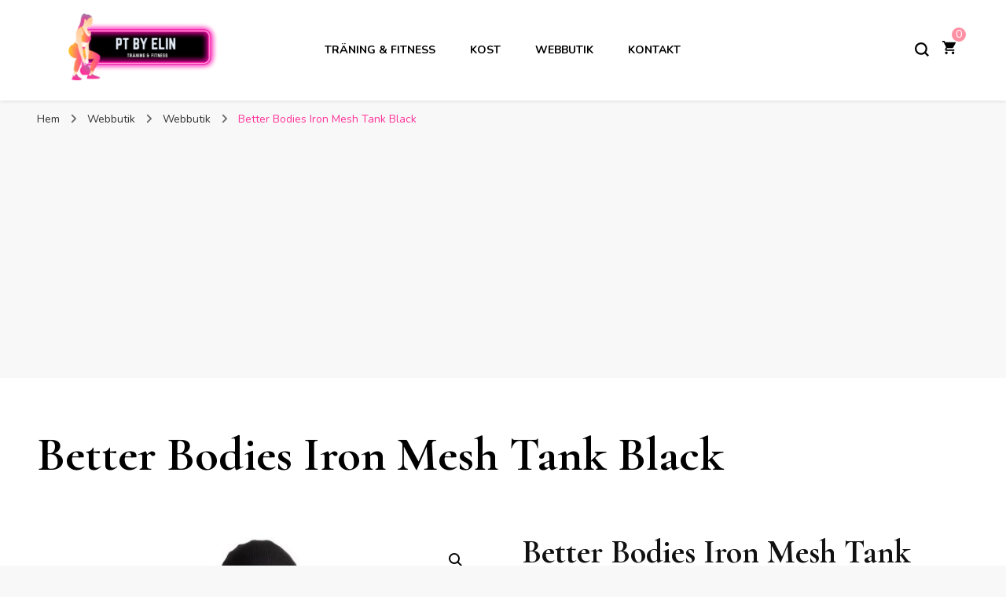

--- FILE ---
content_type: text/html; charset=UTF-8
request_url: https://ptbyelin.se/produkt/better-bodies-iron-mesh-tank-black/
body_size: 14760
content:
    <!DOCTYPE html>
    <html lang="sv-SE" prefix="og: https://ogp.me/ns#">
    <head itemscope itemtype="http://schema.org/WebSite">
	    <meta charset="UTF-8">
    <meta name="viewport" content="width=device-width, initial-scale=1">
    <link rel="profile" href="http://gmpg.org/xfn/11">
    
<!-- Search Engine Optimization by Rank Math - https://rankmath.com/ -->
<title>Better Bodies Iron Mesh Tank Black - PT By Elin</title>
<meta name="description" content="Iron mesh tank kombinerar det bästa med better bodies från det förflutna och ger en passform samt utseende som har godkänts av deras atleter och community."/>
<meta name="robots" content="index, follow, max-snippet:-1, max-video-preview:-1, max-image-preview:large"/>
<link rel="canonical" href="https://ptbyelin.se/produkt/better-bodies-iron-mesh-tank-black/" />
<meta property="og:locale" content="sv_SE" />
<meta property="og:type" content="product" />
<meta property="og:title" content="Better Bodies Iron Mesh Tank Black - PT By Elin" />
<meta property="og:description" content="Iron mesh tank kombinerar det bästa med better bodies från det förflutna och ger en passform samt utseende som har godkänts av deras atleter och community." />
<meta property="og:url" content="https://ptbyelin.se/produkt/better-bodies-iron-mesh-tank-black/" />
<meta property="og:site_name" content="PT By Elin" />
<meta property="og:updated_time" content="2022-10-14T20:30:33+00:00" />
<meta property="og:image" content="https://ptbyelin.se/wp-content/uploads/2022/10/Better-Bodies-Iron-Mesh-Tank-Black.jpg" />
<meta property="og:image:secure_url" content="https://ptbyelin.se/wp-content/uploads/2022/10/Better-Bodies-Iron-Mesh-Tank-Black.jpg" />
<meta property="og:image:width" content="1080" />
<meta property="og:image:height" content="1080" />
<meta property="og:image:alt" content="Better Bodies Iron Mesh Tank Black" />
<meta property="og:image:type" content="image/jpeg" />
<meta property="product:price:amount" content="699.00" />
<meta property="product:price:currency" content="SEK" />
<meta property="product:availability" content="instock" />
<meta name="twitter:card" content="summary_large_image" />
<meta name="twitter:title" content="Better Bodies Iron Mesh Tank Black - PT By Elin" />
<meta name="twitter:description" content="Iron mesh tank kombinerar det bästa med better bodies från det förflutna och ger en passform samt utseende som har godkänts av deras atleter och community." />
<meta name="twitter:image" content="https://ptbyelin.se/wp-content/uploads/2022/10/Better-Bodies-Iron-Mesh-Tank-Black.jpg" />
<meta name="twitter:label1" content="Price" />
<meta name="twitter:data1" content="&#107;&#114;699.00" />
<meta name="twitter:label2" content="Availability" />
<meta name="twitter:data2" content="In stock" />
<script type="application/ld+json" class="rank-math-schema">{"@context":"https://schema.org","@graph":[{"@type":["Person","Organization"],"@id":"https://ptbyelin.se/#person","name":"Elin","logo":{"@type":"ImageObject","@id":"https://ptbyelin.se/#logo","url":"https://ptbyelin.se/wp-content/uploads/2022/09/cropped-1-150x150.png","contentUrl":"https://ptbyelin.se/wp-content/uploads/2022/09/cropped-1-150x150.png","caption":"Elin","inLanguage":"sv-SE"},"image":{"@type":"ImageObject","@id":"https://ptbyelin.se/#logo","url":"https://ptbyelin.se/wp-content/uploads/2022/09/cropped-1-150x150.png","contentUrl":"https://ptbyelin.se/wp-content/uploads/2022/09/cropped-1-150x150.png","caption":"Elin","inLanguage":"sv-SE"}},{"@type":"WebSite","@id":"https://ptbyelin.se/#website","url":"https://ptbyelin.se","name":"Elin","publisher":{"@id":"https://ptbyelin.se/#person"},"inLanguage":"sv-SE"},{"@type":"ImageObject","@id":"https://ptbyelin.se/wp-content/uploads/2022/10/Better-Bodies-Iron-Mesh-Tank-Black.jpg","url":"https://ptbyelin.se/wp-content/uploads/2022/10/Better-Bodies-Iron-Mesh-Tank-Black.jpg","width":"1080","height":"1080","caption":"Better Bodies Iron Mesh Tank Black","inLanguage":"sv-SE"},{"@type":"ItemPage","@id":"https://ptbyelin.se/produkt/better-bodies-iron-mesh-tank-black/#webpage","url":"https://ptbyelin.se/produkt/better-bodies-iron-mesh-tank-black/","name":"Better Bodies Iron Mesh Tank Black - PT By Elin","datePublished":"2022-10-14T20:30:32+00:00","dateModified":"2022-10-14T20:30:33+00:00","isPartOf":{"@id":"https://ptbyelin.se/#website"},"primaryImageOfPage":{"@id":"https://ptbyelin.se/wp-content/uploads/2022/10/Better-Bodies-Iron-Mesh-Tank-Black.jpg"},"inLanguage":"sv-SE"},{"@type":"Product","name":"Better Bodies Iron Mesh Tank Black - PT By Elin","description":"Iron mesh tank kombinerar det b\u00e4sta med better bodies fr\u00e5n det f\u00f6rflutna och ger en passform samt utseende som har godk\u00e4nts av deras atleter och community. Logotyp fram och bakandningsbartluftig designv\u00e4vd\u2026:","sku":"1002000373681138","category":"Webbutik","mainEntityOfPage":{"@id":"https://ptbyelin.se/produkt/better-bodies-iron-mesh-tank-black/#webpage"},"offers":{"@type":"Offer","price":"699.00","priceCurrency":"SEK","priceValidUntil":"2027-12-31","availability":"https://schema.org/InStock","itemCondition":"NewCondition","url":"https://ptbyelin.se/produkt/better-bodies-iron-mesh-tank-black/","seller":{"@type":"Person","@id":"https://ptbyelin.se/","name":"Elin","url":"https://ptbyelin.se"}},"@id":"https://ptbyelin.se/produkt/better-bodies-iron-mesh-tank-black/#richSnippet","image":{"@id":"https://ptbyelin.se/wp-content/uploads/2022/10/Better-Bodies-Iron-Mesh-Tank-Black.jpg"}}]}</script>
<!-- /Rank Math WordPress SEO plugin -->

<link rel='dns-prefetch' href='//fonts.googleapis.com' />
<link rel="alternate" type="application/rss+xml" title="PT By Elin &raquo; Webbflöde" href="https://ptbyelin.se/feed/" />
<link rel="alternate" type="application/rss+xml" title="PT By Elin &raquo; Kommentarsflöde" href="https://ptbyelin.se/comments/feed/" />
<link rel="alternate" type="application/rss+xml" title="PT By Elin &raquo; Kommentarsflöde för Better Bodies Iron Mesh Tank Black" href="https://ptbyelin.se/produkt/better-bodies-iron-mesh-tank-black/feed/" />
<link rel="alternate" title="oEmbed (JSON)" type="application/json+oembed" href="https://ptbyelin.se/wp-json/oembed/1.0/embed?url=https%3A%2F%2Fptbyelin.se%2Fprodukt%2Fbetter-bodies-iron-mesh-tank-black%2F" />
<link rel="alternate" title="oEmbed (XML)" type="text/xml+oembed" href="https://ptbyelin.se/wp-json/oembed/1.0/embed?url=https%3A%2F%2Fptbyelin.se%2Fprodukt%2Fbetter-bodies-iron-mesh-tank-black%2F&#038;format=xml" />
<style id='wp-img-auto-sizes-contain-inline-css' type='text/css'>
img:is([sizes=auto i],[sizes^="auto," i]){contain-intrinsic-size:3000px 1500px}
/*# sourceURL=wp-img-auto-sizes-contain-inline-css */
</style>
<style id='wp-emoji-styles-inline-css' type='text/css'>

	img.wp-smiley, img.emoji {
		display: inline !important;
		border: none !important;
		box-shadow: none !important;
		height: 1em !important;
		width: 1em !important;
		margin: 0 0.07em !important;
		vertical-align: -0.1em !important;
		background: none !important;
		padding: 0 !important;
	}
/*# sourceURL=wp-emoji-styles-inline-css */
</style>
<style id='wp-block-library-inline-css' type='text/css'>
:root{--wp-block-synced-color:#7a00df;--wp-block-synced-color--rgb:122,0,223;--wp-bound-block-color:var(--wp-block-synced-color);--wp-editor-canvas-background:#ddd;--wp-admin-theme-color:#007cba;--wp-admin-theme-color--rgb:0,124,186;--wp-admin-theme-color-darker-10:#006ba1;--wp-admin-theme-color-darker-10--rgb:0,107,160.5;--wp-admin-theme-color-darker-20:#005a87;--wp-admin-theme-color-darker-20--rgb:0,90,135;--wp-admin-border-width-focus:2px}@media (min-resolution:192dpi){:root{--wp-admin-border-width-focus:1.5px}}.wp-element-button{cursor:pointer}:root .has-very-light-gray-background-color{background-color:#eee}:root .has-very-dark-gray-background-color{background-color:#313131}:root .has-very-light-gray-color{color:#eee}:root .has-very-dark-gray-color{color:#313131}:root .has-vivid-green-cyan-to-vivid-cyan-blue-gradient-background{background:linear-gradient(135deg,#00d084,#0693e3)}:root .has-purple-crush-gradient-background{background:linear-gradient(135deg,#34e2e4,#4721fb 50%,#ab1dfe)}:root .has-hazy-dawn-gradient-background{background:linear-gradient(135deg,#faaca8,#dad0ec)}:root .has-subdued-olive-gradient-background{background:linear-gradient(135deg,#fafae1,#67a671)}:root .has-atomic-cream-gradient-background{background:linear-gradient(135deg,#fdd79a,#004a59)}:root .has-nightshade-gradient-background{background:linear-gradient(135deg,#330968,#31cdcf)}:root .has-midnight-gradient-background{background:linear-gradient(135deg,#020381,#2874fc)}:root{--wp--preset--font-size--normal:16px;--wp--preset--font-size--huge:42px}.has-regular-font-size{font-size:1em}.has-larger-font-size{font-size:2.625em}.has-normal-font-size{font-size:var(--wp--preset--font-size--normal)}.has-huge-font-size{font-size:var(--wp--preset--font-size--huge)}.has-text-align-center{text-align:center}.has-text-align-left{text-align:left}.has-text-align-right{text-align:right}.has-fit-text{white-space:nowrap!important}#end-resizable-editor-section{display:none}.aligncenter{clear:both}.items-justified-left{justify-content:flex-start}.items-justified-center{justify-content:center}.items-justified-right{justify-content:flex-end}.items-justified-space-between{justify-content:space-between}.screen-reader-text{border:0;clip-path:inset(50%);height:1px;margin:-1px;overflow:hidden;padding:0;position:absolute;width:1px;word-wrap:normal!important}.screen-reader-text:focus{background-color:#ddd;clip-path:none;color:#444;display:block;font-size:1em;height:auto;left:5px;line-height:normal;padding:15px 23px 14px;text-decoration:none;top:5px;width:auto;z-index:100000}html :where(.has-border-color){border-style:solid}html :where([style*=border-top-color]){border-top-style:solid}html :where([style*=border-right-color]){border-right-style:solid}html :where([style*=border-bottom-color]){border-bottom-style:solid}html :where([style*=border-left-color]){border-left-style:solid}html :where([style*=border-width]){border-style:solid}html :where([style*=border-top-width]){border-top-style:solid}html :where([style*=border-right-width]){border-right-style:solid}html :where([style*=border-bottom-width]){border-bottom-style:solid}html :where([style*=border-left-width]){border-left-style:solid}html :where(img[class*=wp-image-]){height:auto;max-width:100%}:where(figure){margin:0 0 1em}html :where(.is-position-sticky){--wp-admin--admin-bar--position-offset:var(--wp-admin--admin-bar--height,0px)}@media screen and (max-width:600px){html :where(.is-position-sticky){--wp-admin--admin-bar--position-offset:0px}}

/*# sourceURL=wp-block-library-inline-css */
</style><style id='global-styles-inline-css' type='text/css'>
:root{--wp--preset--aspect-ratio--square: 1;--wp--preset--aspect-ratio--4-3: 4/3;--wp--preset--aspect-ratio--3-4: 3/4;--wp--preset--aspect-ratio--3-2: 3/2;--wp--preset--aspect-ratio--2-3: 2/3;--wp--preset--aspect-ratio--16-9: 16/9;--wp--preset--aspect-ratio--9-16: 9/16;--wp--preset--color--black: #000000;--wp--preset--color--cyan-bluish-gray: #abb8c3;--wp--preset--color--white: #ffffff;--wp--preset--color--pale-pink: #f78da7;--wp--preset--color--vivid-red: #cf2e2e;--wp--preset--color--luminous-vivid-orange: #ff6900;--wp--preset--color--luminous-vivid-amber: #fcb900;--wp--preset--color--light-green-cyan: #7bdcb5;--wp--preset--color--vivid-green-cyan: #00d084;--wp--preset--color--pale-cyan-blue: #8ed1fc;--wp--preset--color--vivid-cyan-blue: #0693e3;--wp--preset--color--vivid-purple: #9b51e0;--wp--preset--gradient--vivid-cyan-blue-to-vivid-purple: linear-gradient(135deg,rgb(6,147,227) 0%,rgb(155,81,224) 100%);--wp--preset--gradient--light-green-cyan-to-vivid-green-cyan: linear-gradient(135deg,rgb(122,220,180) 0%,rgb(0,208,130) 100%);--wp--preset--gradient--luminous-vivid-amber-to-luminous-vivid-orange: linear-gradient(135deg,rgb(252,185,0) 0%,rgb(255,105,0) 100%);--wp--preset--gradient--luminous-vivid-orange-to-vivid-red: linear-gradient(135deg,rgb(255,105,0) 0%,rgb(207,46,46) 100%);--wp--preset--gradient--very-light-gray-to-cyan-bluish-gray: linear-gradient(135deg,rgb(238,238,238) 0%,rgb(169,184,195) 100%);--wp--preset--gradient--cool-to-warm-spectrum: linear-gradient(135deg,rgb(74,234,220) 0%,rgb(151,120,209) 20%,rgb(207,42,186) 40%,rgb(238,44,130) 60%,rgb(251,105,98) 80%,rgb(254,248,76) 100%);--wp--preset--gradient--blush-light-purple: linear-gradient(135deg,rgb(255,206,236) 0%,rgb(152,150,240) 100%);--wp--preset--gradient--blush-bordeaux: linear-gradient(135deg,rgb(254,205,165) 0%,rgb(254,45,45) 50%,rgb(107,0,62) 100%);--wp--preset--gradient--luminous-dusk: linear-gradient(135deg,rgb(255,203,112) 0%,rgb(199,81,192) 50%,rgb(65,88,208) 100%);--wp--preset--gradient--pale-ocean: linear-gradient(135deg,rgb(255,245,203) 0%,rgb(182,227,212) 50%,rgb(51,167,181) 100%);--wp--preset--gradient--electric-grass: linear-gradient(135deg,rgb(202,248,128) 0%,rgb(113,206,126) 100%);--wp--preset--gradient--midnight: linear-gradient(135deg,rgb(2,3,129) 0%,rgb(40,116,252) 100%);--wp--preset--font-size--small: 13px;--wp--preset--font-size--medium: 20px;--wp--preset--font-size--large: 36px;--wp--preset--font-size--x-large: 42px;--wp--preset--spacing--20: 0.44rem;--wp--preset--spacing--30: 0.67rem;--wp--preset--spacing--40: 1rem;--wp--preset--spacing--50: 1.5rem;--wp--preset--spacing--60: 2.25rem;--wp--preset--spacing--70: 3.38rem;--wp--preset--spacing--80: 5.06rem;--wp--preset--shadow--natural: 6px 6px 9px rgba(0, 0, 0, 0.2);--wp--preset--shadow--deep: 12px 12px 50px rgba(0, 0, 0, 0.4);--wp--preset--shadow--sharp: 6px 6px 0px rgba(0, 0, 0, 0.2);--wp--preset--shadow--outlined: 6px 6px 0px -3px rgb(255, 255, 255), 6px 6px rgb(0, 0, 0);--wp--preset--shadow--crisp: 6px 6px 0px rgb(0, 0, 0);}:where(.is-layout-flex){gap: 0.5em;}:where(.is-layout-grid){gap: 0.5em;}body .is-layout-flex{display: flex;}.is-layout-flex{flex-wrap: wrap;align-items: center;}.is-layout-flex > :is(*, div){margin: 0;}body .is-layout-grid{display: grid;}.is-layout-grid > :is(*, div){margin: 0;}:where(.wp-block-columns.is-layout-flex){gap: 2em;}:where(.wp-block-columns.is-layout-grid){gap: 2em;}:where(.wp-block-post-template.is-layout-flex){gap: 1.25em;}:where(.wp-block-post-template.is-layout-grid){gap: 1.25em;}.has-black-color{color: var(--wp--preset--color--black) !important;}.has-cyan-bluish-gray-color{color: var(--wp--preset--color--cyan-bluish-gray) !important;}.has-white-color{color: var(--wp--preset--color--white) !important;}.has-pale-pink-color{color: var(--wp--preset--color--pale-pink) !important;}.has-vivid-red-color{color: var(--wp--preset--color--vivid-red) !important;}.has-luminous-vivid-orange-color{color: var(--wp--preset--color--luminous-vivid-orange) !important;}.has-luminous-vivid-amber-color{color: var(--wp--preset--color--luminous-vivid-amber) !important;}.has-light-green-cyan-color{color: var(--wp--preset--color--light-green-cyan) !important;}.has-vivid-green-cyan-color{color: var(--wp--preset--color--vivid-green-cyan) !important;}.has-pale-cyan-blue-color{color: var(--wp--preset--color--pale-cyan-blue) !important;}.has-vivid-cyan-blue-color{color: var(--wp--preset--color--vivid-cyan-blue) !important;}.has-vivid-purple-color{color: var(--wp--preset--color--vivid-purple) !important;}.has-black-background-color{background-color: var(--wp--preset--color--black) !important;}.has-cyan-bluish-gray-background-color{background-color: var(--wp--preset--color--cyan-bluish-gray) !important;}.has-white-background-color{background-color: var(--wp--preset--color--white) !important;}.has-pale-pink-background-color{background-color: var(--wp--preset--color--pale-pink) !important;}.has-vivid-red-background-color{background-color: var(--wp--preset--color--vivid-red) !important;}.has-luminous-vivid-orange-background-color{background-color: var(--wp--preset--color--luminous-vivid-orange) !important;}.has-luminous-vivid-amber-background-color{background-color: var(--wp--preset--color--luminous-vivid-amber) !important;}.has-light-green-cyan-background-color{background-color: var(--wp--preset--color--light-green-cyan) !important;}.has-vivid-green-cyan-background-color{background-color: var(--wp--preset--color--vivid-green-cyan) !important;}.has-pale-cyan-blue-background-color{background-color: var(--wp--preset--color--pale-cyan-blue) !important;}.has-vivid-cyan-blue-background-color{background-color: var(--wp--preset--color--vivid-cyan-blue) !important;}.has-vivid-purple-background-color{background-color: var(--wp--preset--color--vivid-purple) !important;}.has-black-border-color{border-color: var(--wp--preset--color--black) !important;}.has-cyan-bluish-gray-border-color{border-color: var(--wp--preset--color--cyan-bluish-gray) !important;}.has-white-border-color{border-color: var(--wp--preset--color--white) !important;}.has-pale-pink-border-color{border-color: var(--wp--preset--color--pale-pink) !important;}.has-vivid-red-border-color{border-color: var(--wp--preset--color--vivid-red) !important;}.has-luminous-vivid-orange-border-color{border-color: var(--wp--preset--color--luminous-vivid-orange) !important;}.has-luminous-vivid-amber-border-color{border-color: var(--wp--preset--color--luminous-vivid-amber) !important;}.has-light-green-cyan-border-color{border-color: var(--wp--preset--color--light-green-cyan) !important;}.has-vivid-green-cyan-border-color{border-color: var(--wp--preset--color--vivid-green-cyan) !important;}.has-pale-cyan-blue-border-color{border-color: var(--wp--preset--color--pale-cyan-blue) !important;}.has-vivid-cyan-blue-border-color{border-color: var(--wp--preset--color--vivid-cyan-blue) !important;}.has-vivid-purple-border-color{border-color: var(--wp--preset--color--vivid-purple) !important;}.has-vivid-cyan-blue-to-vivid-purple-gradient-background{background: var(--wp--preset--gradient--vivid-cyan-blue-to-vivid-purple) !important;}.has-light-green-cyan-to-vivid-green-cyan-gradient-background{background: var(--wp--preset--gradient--light-green-cyan-to-vivid-green-cyan) !important;}.has-luminous-vivid-amber-to-luminous-vivid-orange-gradient-background{background: var(--wp--preset--gradient--luminous-vivid-amber-to-luminous-vivid-orange) !important;}.has-luminous-vivid-orange-to-vivid-red-gradient-background{background: var(--wp--preset--gradient--luminous-vivid-orange-to-vivid-red) !important;}.has-very-light-gray-to-cyan-bluish-gray-gradient-background{background: var(--wp--preset--gradient--very-light-gray-to-cyan-bluish-gray) !important;}.has-cool-to-warm-spectrum-gradient-background{background: var(--wp--preset--gradient--cool-to-warm-spectrum) !important;}.has-blush-light-purple-gradient-background{background: var(--wp--preset--gradient--blush-light-purple) !important;}.has-blush-bordeaux-gradient-background{background: var(--wp--preset--gradient--blush-bordeaux) !important;}.has-luminous-dusk-gradient-background{background: var(--wp--preset--gradient--luminous-dusk) !important;}.has-pale-ocean-gradient-background{background: var(--wp--preset--gradient--pale-ocean) !important;}.has-electric-grass-gradient-background{background: var(--wp--preset--gradient--electric-grass) !important;}.has-midnight-gradient-background{background: var(--wp--preset--gradient--midnight) !important;}.has-small-font-size{font-size: var(--wp--preset--font-size--small) !important;}.has-medium-font-size{font-size: var(--wp--preset--font-size--medium) !important;}.has-large-font-size{font-size: var(--wp--preset--font-size--large) !important;}.has-x-large-font-size{font-size: var(--wp--preset--font-size--x-large) !important;}
/*# sourceURL=global-styles-inline-css */
</style>

<style id='classic-theme-styles-inline-css' type='text/css'>
/*! This file is auto-generated */
.wp-block-button__link{color:#fff;background-color:#32373c;border-radius:9999px;box-shadow:none;text-decoration:none;padding:calc(.667em + 2px) calc(1.333em + 2px);font-size:1.125em}.wp-block-file__button{background:#32373c;color:#fff;text-decoration:none}
/*# sourceURL=/wp-includes/css/classic-themes.min.css */
</style>
<link rel='stylesheet' id='photoswipe-css' href='https://ptbyelin.se/wp-content/plugins/woocommerce/assets/css/photoswipe/photoswipe.min.css?ver=7.7.2' type='text/css' media='all' />
<link rel='stylesheet' id='photoswipe-default-skin-css' href='https://ptbyelin.se/wp-content/plugins/woocommerce/assets/css/photoswipe/default-skin/default-skin.min.css?ver=7.7.2' type='text/css' media='all' />
<link rel='stylesheet' id='woocommerce-layout-css' href='https://ptbyelin.se/wp-content/plugins/woocommerce/assets/css/woocommerce-layout.css?ver=7.7.2' type='text/css' media='all' />
<link rel='stylesheet' id='woocommerce-smallscreen-css' href='https://ptbyelin.se/wp-content/plugins/woocommerce/assets/css/woocommerce-smallscreen.css?ver=7.7.2' type='text/css' media='only screen and (max-width: 768px)' />
<link rel='stylesheet' id='woocommerce-general-css' href='https://ptbyelin.se/wp-content/plugins/woocommerce/assets/css/woocommerce.css?ver=7.7.2' type='text/css' media='all' />
<style id='woocommerce-inline-inline-css' type='text/css'>
.woocommerce form .form-row .required { visibility: visible; }
/*# sourceURL=woocommerce-inline-inline-css */
</style>
<link rel='stylesheet' id='blossom-pin-woocommerce-css' href='https://ptbyelin.se/wp-content/themes/blossom-pin/css/woocommerce.min.css?ver=1.3.0' type='text/css' media='all' />
<link rel='stylesheet' id='owl-carousel-css' href='https://ptbyelin.se/wp-content/themes/blossom-pin/css/owl.carousel.min.css?ver=2.2.1' type='text/css' media='all' />
<link rel='stylesheet' id='blossom-pin-google-fonts-css' href='https://fonts.googleapis.com/css?family=Nunito%3A200%2C300%2Cregular%2C500%2C600%2C700%2C800%2C900%2C200italic%2C300italic%2Citalic%2C500italic%2C600italic%2C700italic%2C800italic%2C900italic%7CCormorant+Garamond%3A300%2C300italic%2Cregular%2Citalic%2C500%2C500italic%2C600%2C600italic%2C700%2C700italic%7CCormorant+Garamond%3Aregular' type='text/css' media='all' />
<link rel='stylesheet' id='blossom-pin-css' href='https://ptbyelin.se/wp-content/themes/blossom-pin/style.css?ver=1.3.0' type='text/css' media='all' />
<style id='blossom-pin-inline-css' type='text/css'>

    
    /*Typography*/

    body,
    button,
    input,
    select,
    optgroup,
    textarea{
        font-family : Nunito;
        font-size   : 18px;        
    }
    
    .site-header .site-branding .site-title,
    .single-header .site-branding .site-title,
    .mobile-header .mobile-site-header .site-branding .site-title{
        font-family : Cormorant Garamond;
        font-weight : 400;
        font-style  : normal;
    }

    .blog #primary .format-quote .post-thumbnail blockquote cite, 
    .newsletter-section .blossomthemes-email-newsletter-wrapper .text-holder h3,
    .newsletter-section .blossomthemes-email-newsletter-wrapper.bg-img .text-holder h3, 
    #primary .post .entry-content blockquote cite,
    #primary .page .entry-content blockquote cite{
        font-family : Nunito;
    }

    .banner-slider .item .text-holder .entry-title, 
    .banner .banner-caption .banner-title, 
    .blog #primary .post .entry-header .entry-title, 
    .blog #primary .format-quote .post-thumbnail .blockquote-holder, 
    .search #primary .search-post .entry-header .entry-title,
    .archive #primary .post .entry-header .entry-title, 
    .single .post-entry-header .entry-title, 
    #primary .post .entry-content blockquote,
    #primary .page .entry-content blockquote, 
    #primary .post .entry-content .pull-left,
    #primary .page .entry-content .pull-left, 
    #primary .post .entry-content .pull-right,
    #primary .page .entry-content .pull-right, 
    .single-header .title-holder .post-title, 
    .recommended-post .post .entry-header .entry-title, 
    .widget_bttk_popular_post ul li .entry-header .entry-title,
    .widget_bttk_pro_recent_post ul li .entry-header .entry-title, 
    .blossomthemes-email-newsletter-wrapper.bg-img .text-holder h3, 
    .widget_recent_entries ul li a, 
    .widget_recent_comments ul li a, 
    .widget_bttk_posts_category_slider_widget .carousel-title .title, 
    .single .navigation .post-title, 
    .single-blossom-portfolio .post-navigation .nav-previous,
    .single-blossom-portfolio .post-navigation .nav-next, 
    .site-main .blossom-portfolio .entry-title {
        font-family : Cormorant Garamond;
    }
    
    /*Color Scheme*/
    a, 
    .main-navigation ul li a:hover,
    .main-navigation ul .current-menu-item > a,
    .main-navigation ul li:hover > a, 
    .site-header .site-branding .site-title a:hover, 
    .site-header .social-networks ul li a:hover, 
    .banner-slider .item .text-holder .entry-title a:hover, 
    .blog #primary .post .entry-header .entry-title a:hover, 
    .blog #primary .post .entry-footer .read-more:hover, 
    .blog #primary .post .entry-footer .edit-link a:hover, 
    .blog #primary .post .bottom .posted-on a:hover, 
    .newsletter-section .social-networks ul li a:hover, 
    .instagram-section .profile-link:hover, 
    .search #primary .search-post .entry-header .entry-title a:hover,
     .archive #primary .post .entry-header .entry-title a:hover, 
     .search #primary .search-post .entry-footer .posted-on a:hover,
     .archive #primary .post .entry-footer .posted-on a:hover, 
     .single #primary .post .holder .meta-info .entry-meta a:hover, 
    .single-header .site-branding .site-title a:hover, 
    .single-header .social-networks ul li a:hover, 
    .comments-area .comment-body .text-holder .top .comment-metadata a:hover, 
    .comments-area .comment-body .text-holder .reply a:hover, 
    .recommended-post .post .entry-header .entry-title a:hover, 
    .error-wrapper .error-holder h3, 
    .widget_bttk_popular_post ul li .entry-header .entry-title a:hover,
     .widget_bttk_pro_recent_post ul li .entry-header .entry-title a:hover, 
     .widget_bttk_popular_post ul li .entry-header .entry-meta a:hover,
     .widget_bttk_pro_recent_post ul li .entry-header .entry-meta a:hover,
     .widget_bttk_popular_post .style-two li .entry-header .cat-links a:hover,
     .widget_bttk_pro_recent_post .style-two li .entry-header .cat-links a:hover,
     .widget_bttk_popular_post .style-three li .entry-header .cat-links a:hover,
     .widget_bttk_pro_recent_post .style-three li .entry-header .cat-links a:hover, 
     .widget_recent_entries ul li:before, 
     .widget_recent_entries ul li a:hover, 
    .widget_recent_comments ul li:before, 
    .widget_bttk_posts_category_slider_widget .carousel-title .cat-links a:hover, 
    .widget_bttk_posts_category_slider_widget .carousel-title .title a:hover, 
    .site-footer .footer-b .footer-nav ul li a:hover, 
    .single .navigation a:hover .post-title, 
    .page-template-blossom-portfolio .portfolio-holder .portfolio-sorting .is-checked, 
    .portfolio-item a:hover, 
    .single-blossom-portfolio .post-navigation .nav-previous a:hover,
     .single-blossom-portfolio .post-navigation .nav-next a:hover, 
     .mobile-header .mobile-site-header .site-branding .site-title a:hover, 
    .mobile-menu .main-navigation ul li:hover svg, 
    .mobile-menu .main-navigation ul ul li a:hover,
    .mobile-menu .main-navigation ul ul li:hover > a, 
    .mobile-menu .social-networks ul li a:hover, 
    .site-main .blossom-portfolio .entry-title a:hover, 
    .site-main .blossom-portfolio .entry-footer .posted-on a:hover, 
    .widget_bttk_social_links ul li a:hover, 
    #crumbs a:hover, #crumbs .current a,
    .entry-content a:hover,
    .entry-summary a:hover,
    .page-content a:hover,
    .comment-content a:hover,
    .widget .textwidget a:hover {
        color: #ff3399;
    }

    .comments-area .comment-body .text-holder .reply a:hover svg {
        fill: #ff3399;
     }

    button:hover,
    input[type="button"]:hover,
    input[type="reset"]:hover,
    input[type="submit"]:hover, 
    .banner-slider .item, 
    .banner-slider .item .text-holder .category a, 
    .banner .banner-caption .banner-link:hover, 
    .blog #primary .post .entry-header .category a, 
    .newsletter-section, 
    .search #primary .search-post .entry-header .category a,
    .archive #primary .post .entry-header .category a, 
    .single .post-entry-header .category a, 
    .single #primary .post .holder .meta-info .entry-meta .byline:after, 
    .single #primary .post .entry-footer .tags a, 
    .single-header .progress-bar, 
    .recommended-post .post .entry-header .category a, 
    .error-wrapper .error-holder .btn-home a:hover, 
    .widget .widget-title:after, 
    .widget_bttk_author_bio .readmore:hover, 
    .widget_bttk_custom_categories ul li a:hover .post-count, 
    .widget_blossomtheme_companion_cta_widget .text-holder .button-wrap .btn-cta, 
    .widget_blossomtheme_featured_page_widget .text-holder .btn-readmore:hover, 
    .widget_bttk_icon_text_widget .text-holder .btn-readmore:hover, 
    .widget_bttk_image_text_widget ul li .btn-readmore:hover, 
    .back-to-top, 
    .single .post-entry-header .share .social-networks li a:hover {
        background: #ff3399;
    }

    button:hover,
    input[type="button"]:hover,
    input[type="reset"]:hover,
    input[type="submit"]:hover, 
    .error-wrapper .error-holder .btn-home a:hover {
        border-color: #ff3399;
    }

    .blog #primary .post .entry-footer .read-more:hover, 
    .blog #primary .post .entry-footer .edit-link a:hover {
        border-bottom-color: #ff3399;
    }

    @media screen and (max-width: 1024px) {
        .main-navigation ul ul li a:hover, 
        .main-navigation ul ul li:hover > a, 
        .main-navigation ul ul .current-menu-item > a, 
        .main-navigation ul ul .current-menu-ancestor > a, 
        .main-navigation ul ul .current_page_item > a, 
        .main-navigation ul ul .current_page_ancestor > a {
            color: #ff3399 !important;
        }
    }
        .woocommerce ul.products li.product .added_to_cart:hover,
        .woocommerce ul.products li.product .added_to_cart:focus, 
        .woocommerce ul.products li.product .add_to_cart_button:hover,
        .woocommerce ul.products li.product .add_to_cart_button:focus,
        .woocommerce ul.products li.product .product_type_external:hover,
        .woocommerce ul.products li.product .product_type_external:focus,
        .woocommerce ul.products li.product .ajax_add_to_cart:hover,
        .woocommerce ul.products li.product .ajax_add_to_cart:focus, 
        .woocommerce div.product .entry-summary .variations_form .single_variation_wrap .button:hover,
        .woocommerce div.product .entry-summary .variations_form .single_variation_wrap .button:focus, 
        .woocommerce div.product form.cart .single_add_to_cart_button:hover,
        .woocommerce div.product form.cart .single_add_to_cart_button:focus,
        .woocommerce div.product .cart .single_add_to_cart_button.alt:hover,
        .woocommerce div.product .cart .single_add_to_cart_button.alt:focus, 
        .woocommerce .woocommerce-message .button:hover,
        .woocommerce .woocommerce-message .button:focus, 
        .woocommerce-cart #primary .page .entry-content table.shop_table td.actions .coupon input[type="submit"]:hover,
        .woocommerce-cart #primary .page .entry-content table.shop_table td.actions .coupon input[type="submit"]:focus, 
        .woocommerce-cart #primary .page .entry-content .cart_totals .checkout-button:hover,
        .woocommerce-cart #primary .page .entry-content .cart_totals .checkout-button:focus, 
        .woocommerce-checkout .woocommerce form.woocommerce-form-login input.button:hover,
        .woocommerce-checkout .woocommerce form.woocommerce-form-login input.button:focus,
        .woocommerce-checkout .woocommerce form.checkout_coupon input.button:hover,
        .woocommerce-checkout .woocommerce form.checkout_coupon input.button:focus,
        .woocommerce form.lost_reset_password input.button:hover,
        .woocommerce form.lost_reset_password input.button:focus,
        .woocommerce .return-to-shop .button:hover,
        .woocommerce .return-to-shop .button:focus,
        .woocommerce #payment #place_order:hover,
        .woocommerce-page #payment #place_order:focus, 
        .woocommerce #secondary .widget_shopping_cart .buttons .button:hover,
        .woocommerce #secondary .widget_shopping_cart .buttons .button:focus, 
        .woocommerce #secondary .widget_price_filter .price_slider_amount .button:hover,
        .woocommerce #secondary .widget_price_filter .price_slider_amount .button:focus {
            background: #ff3399;
        }

        .woocommerce #secondary .widget .product_list_widget li .product-title:hover,
        .woocommerce #secondary .widget .product_list_widget li .product-title:focus,
        .woocommerce div.product .entry-summary .product_meta .posted_in a:hover,
        .woocommerce div.product .entry-summary .product_meta .posted_in a:focus,
        .woocommerce div.product .entry-summary .product_meta .tagged_as a:hover,
        .woocommerce div.product .entry-summary .product_meta .tagged_as a:focus, 
        .woocommerce-cart #primary .page .entry-content table.shop_table td.product-name a:hover, .woocommerce-cart #primary .page .entry-content table.shop_table td.product-name a:focus{
            color: #ff3399;
        }

        .woocommerce div.product .product_title, 
        .woocommerce div.product .woocommerce-tabs .panel h2 {
            font-family : Cormorant Garamond;
        }
/*# sourceURL=blossom-pin-inline-css */
</style>
<script type="text/javascript" src="https://ptbyelin.se/wp-includes/js/jquery/jquery.min.js?ver=3.7.1" id="jquery-core-js"></script>
<script type="text/javascript" src="https://ptbyelin.se/wp-includes/js/jquery/jquery-migrate.min.js?ver=3.4.1" id="jquery-migrate-js"></script>
<link rel="https://api.w.org/" href="https://ptbyelin.se/wp-json/" /><link rel="alternate" title="JSON" type="application/json" href="https://ptbyelin.se/wp-json/wp/v2/product/40191" /><link rel="EditURI" type="application/rsd+xml" title="RSD" href="https://ptbyelin.se/xmlrpc.php?rsd" />
<meta name="generator" content="WordPress 6.9" />
<link rel='shortlink' href='https://ptbyelin.se/?p=40191' />
		<!-- Custom Logo: hide header text -->
		<style id="custom-logo-css" type="text/css">
			.site-title, .site-description {
				position: absolute;
				clip-path: inset(50%);
			}
		</style>
		<script async src="https://pagead2.googlesyndication.com/pagead/js/adsbygoogle.js?client=ca-pub-7071601902046745"
     crossorigin="anonymous"></script>	<noscript><style>.woocommerce-product-gallery{ opacity: 1 !important; }</style></noscript>
	<script type="text/javascript" id="google_gtagjs" src="https://www.googletagmanager.com/gtag/js?id=G-0QW82YJM4L" async="async"></script>
<script type="text/javascript" id="google_gtagjs-inline">
/* <![CDATA[ */
window.dataLayer = window.dataLayer || [];function gtag(){dataLayer.push(arguments);}gtag('js', new Date());gtag('config', 'G-0QW82YJM4L', {} );
/* ]]> */
</script>
<link rel="icon" href="https://ptbyelin.se/wp-content/uploads/2022/09/2-60x60.png" sizes="32x32" />
<link rel="icon" href="https://ptbyelin.se/wp-content/uploads/2022/09/2-300x300.png" sizes="192x192" />
<link rel="apple-touch-icon" href="https://ptbyelin.se/wp-content/uploads/2022/09/2-300x300.png" />
<meta name="msapplication-TileImage" content="https://ptbyelin.se/wp-content/uploads/2022/09/2-300x300.png" />
</head>

<body class="wp-singular product-template-default single single-product postid-40191 wp-custom-logo wp-theme-blossom-pin theme-blossom-pin woocommerce woocommerce-page woocommerce-no-js underline full-width" itemscope itemtype="http://schema.org/WebPage">

        <div class="single-header">
                    <div class="site-branding" itemscope itemtype="http://schema.org/Organization">
            <a href="https://ptbyelin.se/" class="custom-logo-link" rel="home"><img width="500" height="192" src="https://ptbyelin.se/wp-content/uploads/2022/09/cropped-1.png" class="custom-logo" alt="PT By Elin" decoding="async" fetchpriority="high" srcset="https://ptbyelin.se/wp-content/uploads/2022/09/cropped-1.png 500w, https://ptbyelin.se/wp-content/uploads/2022/09/cropped-1-300x115.png 300w, https://ptbyelin.se/wp-content/uploads/2022/09/cropped-1-156x60.png 156w" sizes="(max-width: 500px) 100vw, 500px" /></a>                        <p class="site-title" itemprop="name"><a href="https://ptbyelin.se/" rel="home" itemprop="url">PT By Elin</a></p>
                                            <p class="site-description">Fitness &amp; Träning</p>
                            </div>
                <div class="title-holder">
                <span>Du läser</span>
                <h2 class="post-title">Better Bodies Iron Mesh Tank Black</h2>
            </div>
                        <div class="progress-container">
                <div class="progress-bar" id="myBar"></div>
            </div>
        </div>
            <div id="page" class="site"><a aria-label="hoppa till innehåll" class="skip-link" href="#content">Hoppa till innehåll</a>
        <div class="mobile-header">
        <div class="mobile-site-header">
            <button aria-label="primary menu toggle" id="toggle-button" data-toggle-target=".main-menu-modal" data-toggle-body-class="showing-main-menu-modal" aria-expanded="false" data-set-focus=".close-main-nav-toggle">
                <span></span>
                <span></span>
                <span></span>
            </button>
            <div class="mobile-menu-wrap">
                <nav id="mobile-site-navigation" class="main-navigation" itemscope itemtype="http://schema.org/SiteNavigationElement">
                    <div class="primary-menu-list main-menu-modal cover-modal" data-modal-target-string=".main-menu-modal">
                        <button class="btn-close-menu close-main-nav-toggle" data-toggle-target=".main-menu-modal" data-toggle-body-class="showing-main-menu-modal" aria-expanded="false" data-set-focus=".main-menu-modal"><span></span></button>
                        <div class="mobile-menu" aria-label="Mobil">
                            <div class="menu-huvudmeny-container"><ul id="mobile-primary-menu" class="menu main-menu-modal"><li id="menu-item-8" class="menu-item menu-item-type-taxonomy menu-item-object-category menu-item-8"><a href="https://ptbyelin.se/traning-fitness/">Träning &amp; Fitness</a></li>
<li id="menu-item-9" class="menu-item menu-item-type-taxonomy menu-item-object-category menu-item-9"><a href="https://ptbyelin.se/kost/">Kost</a></li>
<li id="menu-item-504" class="menu-item menu-item-type-custom menu-item-object-custom menu-item-504"><a href="https://ptbyelin.se/produkt-kategori/webbutik/">Webbutik</a></li>
<li id="menu-item-45936" class="menu-item menu-item-type-post_type menu-item-object-page menu-item-45936"><a href="https://ptbyelin.se/kontakt/">Kontakt</a></li>
</ul></div>                        </div>
                    </div>
                </nav> 
                
                            </div>
                    <div class="site-branding" itemscope itemtype="http://schema.org/Organization">
            <a href="https://ptbyelin.se/" class="custom-logo-link" rel="home"><img width="500" height="192" src="https://ptbyelin.se/wp-content/uploads/2022/09/cropped-1.png" class="custom-logo" alt="PT By Elin" decoding="async" srcset="https://ptbyelin.se/wp-content/uploads/2022/09/cropped-1.png 500w, https://ptbyelin.se/wp-content/uploads/2022/09/cropped-1-300x115.png 300w, https://ptbyelin.se/wp-content/uploads/2022/09/cropped-1-156x60.png 156w" sizes="(max-width: 500px) 100vw, 500px" /></a>                        <p class="site-title" itemprop="name"><a href="https://ptbyelin.se/" rel="home" itemprop="url">PT By Elin</a></p>
                                            <p class="site-description">Fitness &amp; Träning</p>
                            </div>
                <div class="tools">
                                    <div class=header-search>
                        <button aria-label="slå på/av sökformulär" class="search-icon search-toggle" data-toggle-target=".mob-search-modal" data-toggle-body-class="showing-mob-search-modal" data-set-focus=".mob-search-modal .search-field" aria-expanded="false">
                            <svg class="open-icon" xmlns="http://www.w3.org/2000/svg" viewBox="-18214 -12091 18 18"><path id="Path_99" data-name="Path 99" d="M18,16.415l-3.736-3.736a7.751,7.751,0,0,0,1.585-4.755A7.876,7.876,0,0,0,7.925,0,7.876,7.876,0,0,0,0,7.925a7.876,7.876,0,0,0,7.925,7.925,7.751,7.751,0,0,0,4.755-1.585L16.415,18ZM2.264,7.925a5.605,5.605,0,0,1,5.66-5.66,5.605,5.605,0,0,1,5.66,5.66,5.605,5.605,0,0,1-5.66,5.66A5.605,5.605,0,0,1,2.264,7.925Z" transform="translate(-18214 -12091)"/></svg>
                        </button>
                        <div class="search-form-holder mob-search-modal cover-modal" data-modal-target-string=".mob-search-modal">
                            <div class="header-search-inner-wrap">
                                <form role="search" method="get" class="search-form" action="https://ptbyelin.se/"><label class="screen-reader-text">Letar du efter något?</label><label for="submit-field"><span>Sök efter vad som helst och tryck på enter.</span><input type="search" class="search-field" placeholder="Vad letar du efter …" value="" name="s" /></label><input type="submit" class="search-submit" value="Sök" /></form> 
                                <button aria-label="slå på/av sökformulär" class="search-icon close" data-toggle-target=".mob-search-modal" data-toggle-body-class="showing-mob-search-modal" data-set-focus=".mob-search-modal .search-field" aria-expanded="false">
                                    <svg class="close-icon" xmlns="http://www.w3.org/2000/svg" viewBox="10906 13031 18 18"><path id="Close" d="M23,6.813,21.187,5,14,12.187,6.813,5,5,6.813,12.187,14,5,21.187,6.813,23,14,15.813,21.187,23,23,21.187,15.813,14Z" transform="translate(10901 13026)"/></svg>
                                </button>
                            </div>
                        </div>
                        <div class="overlay"></div>
                    </div>
                            </div>
        </div>
    </div>
        <header class="site-header" itemscope itemtype="http://schema.org/WPHeader">
		        <div class="site-branding" itemscope itemtype="http://schema.org/Organization">
            <a href="https://ptbyelin.se/" class="custom-logo-link" rel="home"><img width="500" height="192" src="https://ptbyelin.se/wp-content/uploads/2022/09/cropped-1.png" class="custom-logo" alt="PT By Elin" decoding="async" srcset="https://ptbyelin.se/wp-content/uploads/2022/09/cropped-1.png 500w, https://ptbyelin.se/wp-content/uploads/2022/09/cropped-1-300x115.png 300w, https://ptbyelin.se/wp-content/uploads/2022/09/cropped-1-156x60.png 156w" sizes="(max-width: 500px) 100vw, 500px" /></a>                        <p class="site-title" itemprop="name"><a href="https://ptbyelin.se/" rel="home" itemprop="url">PT By Elin</a></p>
                                            <p class="site-description">Fitness &amp; Träning</p>
                            </div>
            <nav id="site-navigation" class="main-navigation" itemscope itemtype="http://schema.org/SiteNavigationElement">
            <div class="menu-huvudmeny-container"><ul id="primary-menu" class="menu"><li class="menu-item menu-item-type-taxonomy menu-item-object-category menu-item-8"><a href="https://ptbyelin.se/traning-fitness/">Träning &amp; Fitness</a></li>
<li class="menu-item menu-item-type-taxonomy menu-item-object-category menu-item-9"><a href="https://ptbyelin.se/kost/">Kost</a></li>
<li class="menu-item menu-item-type-custom menu-item-object-custom menu-item-504"><a href="https://ptbyelin.se/produkt-kategori/webbutik/">Webbutik</a></li>
<li class="menu-item menu-item-type-post_type menu-item-object-page menu-item-45936"><a href="https://ptbyelin.se/kontakt/">Kontakt</a></li>
</ul></div>        </nav><!-- #site-navigation -->						
		<div class="tools">
                            <div class=header-search>
                    <button aria-label="slå på/av sökformulär" class="search-icon search-toggle" data-toggle-target=".search-modal" data-toggle-body-class="showing-search-modal" data-set-focus=".search-modal .search-field" aria-expanded="false">
                        <svg class="open-icon" xmlns="http://www.w3.org/2000/svg" viewBox="-18214 -12091 18 18"><path id="Path_99" data-name="Path 99" d="M18,16.415l-3.736-3.736a7.751,7.751,0,0,0,1.585-4.755A7.876,7.876,0,0,0,7.925,0,7.876,7.876,0,0,0,0,7.925a7.876,7.876,0,0,0,7.925,7.925,7.751,7.751,0,0,0,4.755-1.585L16.415,18ZM2.264,7.925a5.605,5.605,0,0,1,5.66-5.66,5.605,5.605,0,0,1,5.66,5.66,5.605,5.605,0,0,1-5.66,5.66A5.605,5.605,0,0,1,2.264,7.925Z" transform="translate(-18214 -12091)"/></svg>
                    </button>
                    <div class="search-form-holder search-modal cover-modal" data-modal-target-string=".search-modal">
                        <div class="header-search-inner-wrap">
                            <form role="search" method="get" class="search-form" action="https://ptbyelin.se/"><label class="screen-reader-text">Letar du efter något?</label><label for="submit-field"><span>Sök efter vad som helst och tryck på enter.</span><input type="search" class="search-field" placeholder="Vad letar du efter …" value="" name="s" /></label><input type="submit" class="search-submit" value="Sök" /></form> 
                            <button aria-label="slå på/av sökformulär" class="search-icon close" data-toggle-target=".search-modal" data-toggle-body-class="showing-search-modal" data-set-focus=".search-modal .search-field" aria-expanded="false">
                                <svg class="close-icon" xmlns="http://www.w3.org/2000/svg" viewBox="10906 13031 18 18"><path id="Close" d="M23,6.813,21.187,5,14,12.187,6.813,5,5,6.813,12.187,14,5,21.187,6.813,23,14,15.813,21.187,23,23,21.187,15.813,14Z" transform="translate(10901 13026)"/></svg>
                            </button>
                        </div>
                    </div>
                    <div class="overlay"></div>
                </div>
			    <div class="header-cart">
        <a href="https://ptbyelin.se/varukorg/" class="cart" title="Visa din varukorg">
            <svg xmlns="http://www.w3.org/2000/svg" width="17" height="17" viewBox="0 0 17 17"><path id="Path_4343" data-name="Path 4343" d="M5.1,13.6a1.7,1.7,0,1,0,1.7,1.7A1.7,1.7,0,0,0,5.1,13.6ZM0,0V1.7H1.7L4.76,8.16,3.57,10.2a3.02,3.02,0,0,0-.17.85,1.7,1.7,0,0,0,1.7,1.7H15.3v-1.7H5.44a.183.183,0,0,1-.17-.17v-.085L6.035,9.35h6.29A1.55,1.55,0,0,0,13.77,8.5l3.06-5.525A.468.468,0,0,0,17,2.55a.8.8,0,0,0-.85-.85H3.57L2.8,0ZM13.6,13.6a1.7,1.7,0,1,0,1.7,1.7A1.7,1.7,0,0,0,13.6,13.6Z" fill="#806e6a" /></svg>
            <span class="cart-count">0</span>
        </a>
    </div>
    		</div>
	</header>
    <div class="breadcrumb-wrapper"><div class="container">
                <div id="crumbs" itemscope itemtype="http://schema.org/BreadcrumbList"> 
                    <span itemprop="itemListElement" itemscope itemtype="http://schema.org/ListItem">
                        <a itemprop="item" href="https://ptbyelin.se"><span itemprop="name">Hem</span></a>
                        <meta itemprop="position" content="1" />
                        <span class="separator"><i class="fa fa-angle-right"></i></span>
                    </span> <span itemprop="itemListElement" itemscope itemtype="http://schema.org/ListItem"><a itemprop="item" href="https://ptbyelin.se/butik/"><span itemprop="name">Webbutik</span></a><meta itemprop="position" content="2" /> <span class="separator"><i class="fa fa-angle-right"></i></span></span> <span itemprop="itemListElement" itemscope itemtype="http://schema.org/ListItem"><a href="https://ptbyelin.se/produkt-kategori/webbutik/" itemprop="item"><span itemprop="name">Webbutik </span></a><meta itemprop="position" content="3" /><span class="separator"><i class="fa fa-angle-right"></i></span></span> <span class="current" itemprop="itemListElement" itemscope itemtype="http://schema.org/ListItem"><a href="https://ptbyelin.se/produkt/better-bodies-iron-mesh-tank-black/" itemprop="item"><span itemprop="name">Better Bodies Iron Mesh Tank Black</span></a><meta itemprop="position" content="4" /></span></div></div></div><!-- .breadcrumb-wrapper -->        <div id="content" class="site-content">   
            <div class="container">
                <div id="primary" class="content-area">
                        <header class="post-entry-header">
                                <h1 class="entry-title">Better Bodies Iron Mesh Tank Black</h1>                
            </header>
        
	        <main id="main" class="site-main" role="main">
    
					
			<div class="woocommerce-notices-wrapper"></div><div id="product-40191" class="latest_post product type-product post-40191 status-publish first instock product_cat-webbutik has-post-thumbnail shipping-taxable product-type-external">

	<div class="woocommerce-product-gallery woocommerce-product-gallery--with-images woocommerce-product-gallery--columns-4 images" data-columns="4" style="opacity: 0; transition: opacity .25s ease-in-out;">
	<figure class="woocommerce-product-gallery__wrapper">
		<div data-thumb="https://ptbyelin.se/wp-content/uploads/2022/10/Better-Bodies-Iron-Mesh-Tank-Black-300x300.jpg" data-thumb-alt="Better Bodies Iron Mesh Tank Black" class="woocommerce-product-gallery__image"><a href="https://ptbyelin.se/wp-content/uploads/2022/10/Better-Bodies-Iron-Mesh-Tank-Black.jpg"><img width="600" height="600" src="https://ptbyelin.se/wp-content/uploads/2022/10/Better-Bodies-Iron-Mesh-Tank-Black-600x600.jpg" class="wp-post-image" alt="Better Bodies Iron Mesh Tank Black" title="Better Bodies Iron Mesh Tank Black" data-caption="Better Bodies Iron Mesh Tank Black" data-src="https://ptbyelin.se/wp-content/uploads/2022/10/Better-Bodies-Iron-Mesh-Tank-Black.jpg" data-large_image="https://ptbyelin.se/wp-content/uploads/2022/10/Better-Bodies-Iron-Mesh-Tank-Black.jpg" data-large_image_width="1080" data-large_image_height="1080" decoding="async" srcset="https://ptbyelin.se/wp-content/uploads/2022/10/Better-Bodies-Iron-Mesh-Tank-Black-600x600.jpg 600w, https://ptbyelin.se/wp-content/uploads/2022/10/Better-Bodies-Iron-Mesh-Tank-Black-300x300.jpg 300w, https://ptbyelin.se/wp-content/uploads/2022/10/Better-Bodies-Iron-Mesh-Tank-Black-1024x1024.jpg 1024w, https://ptbyelin.se/wp-content/uploads/2022/10/Better-Bodies-Iron-Mesh-Tank-Black-150x150.jpg 150w, https://ptbyelin.se/wp-content/uploads/2022/10/Better-Bodies-Iron-Mesh-Tank-Black-768x768.jpg 768w, https://ptbyelin.se/wp-content/uploads/2022/10/Better-Bodies-Iron-Mesh-Tank-Black-60x60.jpg 60w, https://ptbyelin.se/wp-content/uploads/2022/10/Better-Bodies-Iron-Mesh-Tank-Black.jpg 1080w" sizes="(max-width: 600px) 100vw, 600px" /></a></div>	</figure>
</div>

	<div class="summary entry-summary">
		<h1 class="product_title entry-title">Better Bodies Iron Mesh Tank Black</h1><p class="price"><span class="woocommerce-Price-amount amount"><bdi><span class="woocommerce-Price-currencySymbol">&#107;&#114;</span>699.00</bdi></span></p>

<form class="cart" action="https://click.adrecord.com/?p=590&#038;c=@@@&#038;url=https%3A%2F%2Fwww.proteinbolaget.se%2Fbetter-bodies-iron-mesh-tank-black" method="get">
	
	<button type="submit" class="single_add_to_cart_button button alt wp-element-button">Buy product</button>

	<input type="hidden" name="p" value="590" /><input type="hidden" name="c" value="@@@" /><input type="hidden" name="url" value="https://www.proteinbolaget.se/better-bodies-iron-mesh-tank-black" />
	</form>

<div class="product_meta">

	
	
		<span class="sku_wrapper">SKU: <span class="sku">1002000373681138</span></span>

	
	<span class="posted_in">Category: <a href="https://ptbyelin.se/produkt-kategori/webbutik/" rel="tag">Webbutik</a></span>
	
	
</div>
	</div>

	
	<div class="woocommerce-tabs wc-tabs-wrapper">
		<ul class="tabs wc-tabs" role="tablist">
							<li class="description_tab" id="tab-title-description" role="tab" aria-controls="tab-description">
					<a href="#tab-description">
						Description					</a>
				</li>
							<li class="reviews_tab" id="tab-title-reviews" role="tab" aria-controls="tab-reviews">
					<a href="#tab-reviews">
						Reviews (0)					</a>
				</li>
					</ul>
					<div class="woocommerce-Tabs-panel woocommerce-Tabs-panel--description panel entry-content wc-tab" id="tab-description" role="tabpanel" aria-labelledby="tab-title-description">
				
	<h2>Description</h2>

<p>Iron mesh tank kombinerar det bästa med better bodies från det förflutna och ger en passform samt utseende som har godkänts av deras atleter och community. Logotyp fram och bakandningsbartluftig designvävd…:</p>
			</div>
					<div class="woocommerce-Tabs-panel woocommerce-Tabs-panel--reviews panel entry-content wc-tab" id="tab-reviews" role="tabpanel" aria-labelledby="tab-title-reviews">
				<div id="reviews" class="woocommerce-Reviews">
	<div id="comments">
		<h2 class="woocommerce-Reviews-title">
			Reviews		</h2>

					<p class="woocommerce-noreviews">There are no reviews yet.</p>
			</div>

			<div id="review_form_wrapper">
			<div id="review_form">
					<div id="respond" class="comment-respond">
		<span id="reply-title" class="comment-reply-title">Be the first to review &ldquo;Better Bodies Iron Mesh Tank Black&rdquo; <small><a rel="nofollow" id="cancel-comment-reply-link" href="/produkt/better-bodies-iron-mesh-tank-black/#respond" style="display:none;">Avbryt svar</a></small></span><p class="must-log-in">You must be <a href="https://ptbyelin.se/mitt-konto/">logged in</a> to post a review.</p>	</div><!-- #respond -->
				</div>
		</div>
	
	<div class="clear"></div>
</div>
			</div>
		
			</div>


	<section class="related products">

					<h2>Related products</h2>
				
		<ul class="products columns-4">

			
					<li class="latest_post product type-product post-370 status-publish first instock product_cat-webbutik has-post-thumbnail shipping-taxable product-type-external">
	<a href="https://ptbyelin.se/produkt/beanie-signature-mossa-aware/" class="woocommerce-LoopProduct-link woocommerce-loop-product__link"><img width="300" height="300" src="https://ptbyelin.se/wp-content/uploads/2022/10/Beanie-Signature-Mossa-Aware-300x300.jpg" class="attachment-woocommerce_thumbnail size-woocommerce_thumbnail" alt="Beanie Signature Mössa Aware" decoding="async" srcset="https://ptbyelin.se/wp-content/uploads/2022/10/Beanie-Signature-Mossa-Aware-300x300.jpg 300w, https://ptbyelin.se/wp-content/uploads/2022/10/Beanie-Signature-Mossa-Aware-150x150.jpg 150w" sizes="(max-width: 300px) 100vw, 300px" /><h2 class="woocommerce-loop-product__title">Beanie Signature Mössa Aware</h2>
	<span class="price"><span class="woocommerce-Price-amount amount"><bdi><span class="woocommerce-Price-currencySymbol">&#107;&#114;</span>199.00</bdi></span></span>
</a><a href="https://click.adrecord.com/?p=1072&#038;c=@@@&#038;url=https%3A%2F%2Fawarenutrition.se%2Fproducts%2Faware-signature-beanie-mossa-svart" data-quantity="1" class="button wp-element-button product_type_external" data-product_id="370" data-product_sku="6256800307901986" aria-label="Buy &ldquo;Beanie Signature Mössa Aware&rdquo;" rel="nofollow">Buy product</a></li>

			
					<li class="latest_post product type-product post-365 status-publish instock product_cat-webbutik has-post-thumbnail shipping-taxable product-type-external">
	<a href="https://ptbyelin.se/produkt/lyftarbalte-aware/" class="woocommerce-LoopProduct-link woocommerce-loop-product__link"><img width="300" height="300" src="https://ptbyelin.se/wp-content/uploads/2022/10/Lyftarbalte-Aware-300x300.png" class="attachment-woocommerce_thumbnail size-woocommerce_thumbnail" alt="Lyftarbälte Aware" decoding="async" srcset="https://ptbyelin.se/wp-content/uploads/2022/10/Lyftarbalte-Aware-300x300.png 300w, https://ptbyelin.se/wp-content/uploads/2022/10/Lyftarbalte-Aware-1024x1024.png 1024w, https://ptbyelin.se/wp-content/uploads/2022/10/Lyftarbalte-Aware-150x150.png 150w, https://ptbyelin.se/wp-content/uploads/2022/10/Lyftarbalte-Aware-768x768.png 768w, https://ptbyelin.se/wp-content/uploads/2022/10/Lyftarbalte-Aware-1536x1536.png 1536w, https://ptbyelin.se/wp-content/uploads/2022/10/Lyftarbalte-Aware-60x60.png 60w, https://ptbyelin.se/wp-content/uploads/2022/10/Lyftarbalte-Aware-600x600.png 600w, https://ptbyelin.se/wp-content/uploads/2022/10/Lyftarbalte-Aware.png 2000w" sizes="(max-width: 300px) 100vw, 300px" /><h2 class="woocommerce-loop-product__title">Lyftarbälte Aware</h2>
	<span class="price"><span class="woocommerce-Price-amount amount"><bdi><span class="woocommerce-Price-currencySymbol">&#107;&#114;</span>799.00</bdi></span></span>
</a><a href="https://click.adrecord.com/?p=1072&#038;c=@@@&#038;url=https%3A%2F%2Fawarenutrition.se%2Fproducts%2Faware-lyftarbalte" data-quantity="1" class="button wp-element-button product_type_external" data-product_id="365" data-product_sku="6256800153641082" aria-label="Buy &ldquo;Lyftarbälte Aware&rdquo;" rel="nofollow">Buy product</a></li>

			
					<li class="latest_post product type-product post-371 status-publish instock product_cat-webbutik has-post-thumbnail shipping-taxable product-type-external">
	<a href="https://ptbyelin.se/produkt/rockstar-hoodie-unisex/" class="woocommerce-LoopProduct-link woocommerce-loop-product__link"><img width="300" height="300" src="https://ptbyelin.se/wp-content/uploads/2022/10/Rockstar-Hoodie-UNISEX-300x300.jpg" class="attachment-woocommerce_thumbnail size-woocommerce_thumbnail" alt="Rockstar Hoodie UNISEX" decoding="async" loading="lazy" srcset="https://ptbyelin.se/wp-content/uploads/2022/10/Rockstar-Hoodie-UNISEX-300x300.jpg 300w, https://ptbyelin.se/wp-content/uploads/2022/10/Rockstar-Hoodie-UNISEX-150x150.jpg 150w" sizes="auto, (max-width: 300px) 100vw, 300px" /><h2 class="woocommerce-loop-product__title">Rockstar Hoodie UNISEX</h2>
	<span class="price"><span class="woocommerce-Price-amount amount"><bdi><span class="woocommerce-Price-currencySymbol">&#107;&#114;</span>399.00</bdi></span></span>
</a><a href="https://click.adrecord.com/?p=1072&#038;c=@@@&#038;url=https%3A%2F%2Fawarenutrition.se%2Fproducts%2Frockstar-hoodie-unisex" data-quantity="1" class="button wp-element-button product_type_external" data-product_id="371" data-product_sku="6256800349835519" aria-label="Buy &ldquo;Rockstar Hoodie UNISEX&rdquo;" rel="nofollow">Buy product</a></li>

			
					<li class="latest_post product type-product post-364 status-publish last instock product_cat-webbutik has-post-thumbnail shipping-taxable product-type-external">
	<a href="https://ptbyelin.se/produkt/vegan-protein-900g/" class="woocommerce-LoopProduct-link woocommerce-loop-product__link"><img width="300" height="300" src="https://ptbyelin.se/wp-content/uploads/2022/10/Vegan-Protein-900g-300x300.png" class="attachment-woocommerce_thumbnail size-woocommerce_thumbnail" alt="Vegan Protein 900g" decoding="async" loading="lazy" srcset="https://ptbyelin.se/wp-content/uploads/2022/10/Vegan-Protein-900g-300x300.png 300w, https://ptbyelin.se/wp-content/uploads/2022/10/Vegan-Protein-900g-1024x1024.png 1024w, https://ptbyelin.se/wp-content/uploads/2022/10/Vegan-Protein-900g-150x150.png 150w, https://ptbyelin.se/wp-content/uploads/2022/10/Vegan-Protein-900g-768x768.png 768w, https://ptbyelin.se/wp-content/uploads/2022/10/Vegan-Protein-900g-1536x1536.png 1536w, https://ptbyelin.se/wp-content/uploads/2022/10/Vegan-Protein-900g-60x60.png 60w, https://ptbyelin.se/wp-content/uploads/2022/10/Vegan-Protein-900g-600x600.png 600w, https://ptbyelin.se/wp-content/uploads/2022/10/Vegan-Protein-900g.png 2000w" sizes="auto, (max-width: 300px) 100vw, 300px" /><h2 class="woocommerce-loop-product__title">Vegan Protein 900g</h2>
	<span class="price"><span class="woocommerce-Price-amount amount"><bdi><span class="woocommerce-Price-currencySymbol">&#107;&#114;</span>289.00</bdi></span></span>
</a><a href="https://click.adrecord.com/?p=1072&#038;c=@@@&#038;url=https%3A%2F%2Fawarenutrition.se%2Fproducts%2Fvegan-protein" data-quantity="1" class="button wp-element-button product_type_external" data-product_id="364" data-product_sku="6256800124302476" aria-label="Buy &ldquo;Vegan Protein 900g&rdquo;" rel="nofollow">Buy product</a></li>

			
		</ul>

	</section>
	</div>


		
	        </main>
    </div>
    
	
            
            </div><!-- .container -->        
        </div><!-- .site-content -->
        <footer id="colophon" class="site-footer" itemscope itemtype="http://schema.org/WPFooter">
        <div class="footer-b">
		<div class="container">
			<div class="site-info">            
            <span class="copyright">&copy; Upphovsrätt2026 <a href="https://ptbyelin.se/">PT By Elin</a>. Alla rättigheter förbehållna.</span>Blossom Pin | Utvecklad av <a href="https://blossomthemes.com/" rel="nofollow" target="_blank">Blossom Themes</a>.Drivs med <a href="https://sv.wordpress.org/" target="_blank">WordPress</a>.                
            </div>
                <nav class="footer-nav">
            </nav>
    		</div>
	</div>
        <button aria-label="gå till toppen" class="back-to-top">
        <span><i class="fas fa-long-arrow-alt-up"></i></span>
    </button>
        </footer><!-- #colophon -->
        </div><!-- #page -->
    <script type="speculationrules">
{"prefetch":[{"source":"document","where":{"and":[{"href_matches":"/*"},{"not":{"href_matches":["/wp-*.php","/wp-admin/*","/wp-content/uploads/*","/wp-content/*","/wp-content/plugins/*","/wp-content/themes/blossom-pin/*","/*\\?(.+)"]}},{"not":{"selector_matches":"a[rel~=\"nofollow\"]"}},{"not":{"selector_matches":".no-prefetch, .no-prefetch a"}}]},"eagerness":"conservative"}]}
</script>

<div class="pswp" tabindex="-1" role="dialog" aria-hidden="true">
	<div class="pswp__bg"></div>
	<div class="pswp__scroll-wrap">
		<div class="pswp__container">
			<div class="pswp__item"></div>
			<div class="pswp__item"></div>
			<div class="pswp__item"></div>
		</div>
		<div class="pswp__ui pswp__ui--hidden">
			<div class="pswp__top-bar">
				<div class="pswp__counter"></div>
				<button class="pswp__button pswp__button--close" aria-label="Close (Esc)"></button>
				<button class="pswp__button pswp__button--share" aria-label="Share"></button>
				<button class="pswp__button pswp__button--fs" aria-label="Toggle fullscreen"></button>
				<button class="pswp__button pswp__button--zoom" aria-label="Zoom in/out"></button>
				<div class="pswp__preloader">
					<div class="pswp__preloader__icn">
						<div class="pswp__preloader__cut">
							<div class="pswp__preloader__donut"></div>
						</div>
					</div>
				</div>
			</div>
			<div class="pswp__share-modal pswp__share-modal--hidden pswp__single-tap">
				<div class="pswp__share-tooltip"></div>
			</div>
			<button class="pswp__button pswp__button--arrow--left" aria-label="Previous (arrow left)"></button>
			<button class="pswp__button pswp__button--arrow--right" aria-label="Next (arrow right)"></button>
			<div class="pswp__caption">
				<div class="pswp__caption__center"></div>
			</div>
		</div>
	</div>
</div>
	<script type="text/javascript">
		(function () {
			var c = document.body.className;
			c = c.replace(/woocommerce-no-js/, 'woocommerce-js');
			document.body.className = c;
		})();
	</script>
	<script type="text/javascript" src="https://ptbyelin.se/wp-content/plugins/woocommerce/assets/js/jquery-blockui/jquery.blockUI.min.js?ver=2.7.0-wc.7.7.2" id="jquery-blockui-js"></script>
<script type="text/javascript" id="wc-add-to-cart-js-extra">
/* <![CDATA[ */
var wc_add_to_cart_params = {"ajax_url":"/wp-admin/admin-ajax.php","wc_ajax_url":"/?wc-ajax=%%endpoint%%","i18n_view_cart":"View cart","cart_url":"https://ptbyelin.se/varukorg/","is_cart":"","cart_redirect_after_add":"no"};
//# sourceURL=wc-add-to-cart-js-extra
/* ]]> */
</script>
<script type="text/javascript" src="https://ptbyelin.se/wp-content/plugins/woocommerce/assets/js/frontend/add-to-cart.min.js?ver=7.7.2" id="wc-add-to-cart-js"></script>
<script type="text/javascript" src="https://ptbyelin.se/wp-content/plugins/woocommerce/assets/js/zoom/jquery.zoom.min.js?ver=1.7.21-wc.7.7.2" id="zoom-js"></script>
<script type="text/javascript" src="https://ptbyelin.se/wp-content/plugins/woocommerce/assets/js/flexslider/jquery.flexslider.min.js?ver=2.7.2-wc.7.7.2" id="flexslider-js"></script>
<script type="text/javascript" src="https://ptbyelin.se/wp-content/plugins/woocommerce/assets/js/photoswipe/photoswipe.min.js?ver=4.1.1-wc.7.7.2" id="photoswipe-js"></script>
<script type="text/javascript" src="https://ptbyelin.se/wp-content/plugins/woocommerce/assets/js/photoswipe/photoswipe-ui-default.min.js?ver=4.1.1-wc.7.7.2" id="photoswipe-ui-default-js"></script>
<script type="text/javascript" id="wc-single-product-js-extra">
/* <![CDATA[ */
var wc_single_product_params = {"i18n_required_rating_text":"Please select a rating","review_rating_required":"yes","flexslider":{"rtl":false,"animation":"slide","smoothHeight":true,"directionNav":false,"controlNav":"thumbnails","slideshow":false,"animationSpeed":500,"animationLoop":false,"allowOneSlide":false},"zoom_enabled":"1","zoom_options":[],"photoswipe_enabled":"1","photoswipe_options":{"shareEl":false,"closeOnScroll":false,"history":false,"hideAnimationDuration":0,"showAnimationDuration":0},"flexslider_enabled":"1"};
//# sourceURL=wc-single-product-js-extra
/* ]]> */
</script>
<script type="text/javascript" src="https://ptbyelin.se/wp-content/plugins/woocommerce/assets/js/frontend/single-product.min.js?ver=7.7.2" id="wc-single-product-js"></script>
<script type="text/javascript" src="https://ptbyelin.se/wp-content/plugins/woocommerce/assets/js/js-cookie/js.cookie.min.js?ver=2.1.4-wc.7.7.2" id="js-cookie-js"></script>
<script type="text/javascript" id="woocommerce-js-extra">
/* <![CDATA[ */
var woocommerce_params = {"ajax_url":"/wp-admin/admin-ajax.php","wc_ajax_url":"/?wc-ajax=%%endpoint%%"};
//# sourceURL=woocommerce-js-extra
/* ]]> */
</script>
<script type="text/javascript" src="https://ptbyelin.se/wp-content/plugins/woocommerce/assets/js/frontend/woocommerce.min.js?ver=7.7.2" id="woocommerce-js"></script>
<script type="text/javascript" id="wc-cart-fragments-js-extra">
/* <![CDATA[ */
var wc_cart_fragments_params = {"ajax_url":"/wp-admin/admin-ajax.php","wc_ajax_url":"/?wc-ajax=%%endpoint%%","cart_hash_key":"wc_cart_hash_7bdc5a657dae9b5b223d6956915340a3","fragment_name":"wc_fragments_7bdc5a657dae9b5b223d6956915340a3","request_timeout":"5000"};
//# sourceURL=wc-cart-fragments-js-extra
/* ]]> */
</script>
<script type="text/javascript" src="https://ptbyelin.se/wp-content/plugins/woocommerce/assets/js/frontend/cart-fragments.min.js?ver=7.7.2" id="wc-cart-fragments-js"></script>
<script type="text/javascript" src="https://ptbyelin.se/wp-content/themes/blossom-pin/js/all.min.js?ver=6.1.1" id="all-js"></script>
<script type="text/javascript" src="https://ptbyelin.se/wp-content/themes/blossom-pin/js/v4-shims.min.js?ver=6.1.1" id="v4-shims-js"></script>
<script type="text/javascript" src="https://ptbyelin.se/wp-content/themes/blossom-pin/js/owl.carousel.min.js?ver=2.0.1" id="owl-carousel-js"></script>
<script type="text/javascript" src="https://ptbyelin.se/wp-content/themes/blossom-pin/js/owlcarousel2-a11ylayer.min.js?ver=0.2.1" id="owlcarousel2-a11ylayer-js"></script>
<script type="text/javascript" src="https://ptbyelin.se/wp-includes/js/imagesloaded.min.js?ver=5.0.0" id="imagesloaded-js"></script>
<script type="text/javascript" src="https://ptbyelin.se/wp-includes/js/masonry.min.js?ver=4.2.2" id="masonry-js"></script>
<script type="text/javascript" id="blossom-pin-js-extra">
/* <![CDATA[ */
var blossom_pin_data = {"rtl":"","ajax_url":"https://ptbyelin.se/wp-admin/admin-ajax.php","single":"1"};
//# sourceURL=blossom-pin-js-extra
/* ]]> */
</script>
<script type="text/javascript" src="https://ptbyelin.se/wp-content/themes/blossom-pin/js/custom.min.js?ver=1.3.0" id="blossom-pin-js"></script>
<script type="text/javascript" src="https://ptbyelin.se/wp-content/themes/blossom-pin/js/modal-accessibility.min.js?ver=1.3.0" id="blossom-pin-modal-js"></script>
<script type="text/javascript" src="https://ptbyelin.se/wp-includes/js/comment-reply.min.js?ver=6.9" id="comment-reply-js" async="async" data-wp-strategy="async" fetchpriority="low"></script>
<script id="wp-emoji-settings" type="application/json">
{"baseUrl":"https://s.w.org/images/core/emoji/17.0.2/72x72/","ext":".png","svgUrl":"https://s.w.org/images/core/emoji/17.0.2/svg/","svgExt":".svg","source":{"concatemoji":"https://ptbyelin.se/wp-includes/js/wp-emoji-release.min.js?ver=6.9"}}
</script>
<script type="module">
/* <![CDATA[ */
/*! This file is auto-generated */
const a=JSON.parse(document.getElementById("wp-emoji-settings").textContent),o=(window._wpemojiSettings=a,"wpEmojiSettingsSupports"),s=["flag","emoji"];function i(e){try{var t={supportTests:e,timestamp:(new Date).valueOf()};sessionStorage.setItem(o,JSON.stringify(t))}catch(e){}}function c(e,t,n){e.clearRect(0,0,e.canvas.width,e.canvas.height),e.fillText(t,0,0);t=new Uint32Array(e.getImageData(0,0,e.canvas.width,e.canvas.height).data);e.clearRect(0,0,e.canvas.width,e.canvas.height),e.fillText(n,0,0);const a=new Uint32Array(e.getImageData(0,0,e.canvas.width,e.canvas.height).data);return t.every((e,t)=>e===a[t])}function p(e,t){e.clearRect(0,0,e.canvas.width,e.canvas.height),e.fillText(t,0,0);var n=e.getImageData(16,16,1,1);for(let e=0;e<n.data.length;e++)if(0!==n.data[e])return!1;return!0}function u(e,t,n,a){switch(t){case"flag":return n(e,"\ud83c\udff3\ufe0f\u200d\u26a7\ufe0f","\ud83c\udff3\ufe0f\u200b\u26a7\ufe0f")?!1:!n(e,"\ud83c\udde8\ud83c\uddf6","\ud83c\udde8\u200b\ud83c\uddf6")&&!n(e,"\ud83c\udff4\udb40\udc67\udb40\udc62\udb40\udc65\udb40\udc6e\udb40\udc67\udb40\udc7f","\ud83c\udff4\u200b\udb40\udc67\u200b\udb40\udc62\u200b\udb40\udc65\u200b\udb40\udc6e\u200b\udb40\udc67\u200b\udb40\udc7f");case"emoji":return!a(e,"\ud83e\u1fac8")}return!1}function f(e,t,n,a){let r;const o=(r="undefined"!=typeof WorkerGlobalScope&&self instanceof WorkerGlobalScope?new OffscreenCanvas(300,150):document.createElement("canvas")).getContext("2d",{willReadFrequently:!0}),s=(o.textBaseline="top",o.font="600 32px Arial",{});return e.forEach(e=>{s[e]=t(o,e,n,a)}),s}function r(e){var t=document.createElement("script");t.src=e,t.defer=!0,document.head.appendChild(t)}a.supports={everything:!0,everythingExceptFlag:!0},new Promise(t=>{let n=function(){try{var e=JSON.parse(sessionStorage.getItem(o));if("object"==typeof e&&"number"==typeof e.timestamp&&(new Date).valueOf()<e.timestamp+604800&&"object"==typeof e.supportTests)return e.supportTests}catch(e){}return null}();if(!n){if("undefined"!=typeof Worker&&"undefined"!=typeof OffscreenCanvas&&"undefined"!=typeof URL&&URL.createObjectURL&&"undefined"!=typeof Blob)try{var e="postMessage("+f.toString()+"("+[JSON.stringify(s),u.toString(),c.toString(),p.toString()].join(",")+"));",a=new Blob([e],{type:"text/javascript"});const r=new Worker(URL.createObjectURL(a),{name:"wpTestEmojiSupports"});return void(r.onmessage=e=>{i(n=e.data),r.terminate(),t(n)})}catch(e){}i(n=f(s,u,c,p))}t(n)}).then(e=>{for(const n in e)a.supports[n]=e[n],a.supports.everything=a.supports.everything&&a.supports[n],"flag"!==n&&(a.supports.everythingExceptFlag=a.supports.everythingExceptFlag&&a.supports[n]);var t;a.supports.everythingExceptFlag=a.supports.everythingExceptFlag&&!a.supports.flag,a.supports.everything||((t=a.source||{}).concatemoji?r(t.concatemoji):t.wpemoji&&t.twemoji&&(r(t.twemoji),r(t.wpemoji)))});
//# sourceURL=https://ptbyelin.se/wp-includes/js/wp-emoji-loader.min.js
/* ]]> */
</script>

</body>
</html>


--- FILE ---
content_type: text/html; charset=utf-8
request_url: https://www.google.com/recaptcha/api2/aframe
body_size: 269
content:
<!DOCTYPE HTML><html><head><meta http-equiv="content-type" content="text/html; charset=UTF-8"></head><body><script nonce="XGxTZDxdHmfVVlBN8i2mzw">/** Anti-fraud and anti-abuse applications only. See google.com/recaptcha */ try{var clients={'sodar':'https://pagead2.googlesyndication.com/pagead/sodar?'};window.addEventListener("message",function(a){try{if(a.source===window.parent){var b=JSON.parse(a.data);var c=clients[b['id']];if(c){var d=document.createElement('img');d.src=c+b['params']+'&rc='+(localStorage.getItem("rc::a")?sessionStorage.getItem("rc::b"):"");window.document.body.appendChild(d);sessionStorage.setItem("rc::e",parseInt(sessionStorage.getItem("rc::e")||0)+1);localStorage.setItem("rc::h",'1768535895309');}}}catch(b){}});window.parent.postMessage("_grecaptcha_ready", "*");}catch(b){}</script></body></html>